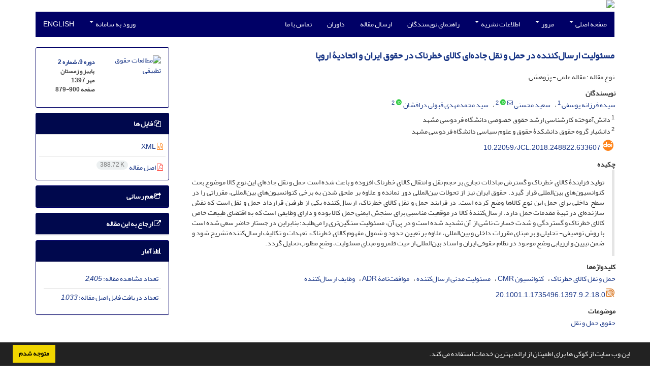

--- FILE ---
content_type: text/html; charset=UTF-8
request_url: https://jcl.ut.ac.ir/article_69839.html
body_size: 13589
content:
<!DOCTYPE html>
<html lang="fa">
	<head>
		<meta charset="utf-8" />
		<title>مسئولیت ارسال‌کننده در حمل ‌و ‌نقل جاده‌ای کالای خطرناک در حقوق ایران و اتحادیۀ اروپا</title>

		<!-- favicon -->
		<link rel="shortcut icon" type="image/ico" href="./data/jcl/coversheet/favicon.ico" />

		<!-- mobile settings -->
		<meta name="viewport" content="width=device-width, maximum-scale=1, initial-scale=1, user-scalable=0" />
		<!--[if IE]><meta http-equiv='X-UA-Compatible' content='IE=edge,chrome=1'><![endif]-->

		<!-- user defined metatags -->
					<meta name="keywords" content="حمل و نقل کالای خطرناک,کنوانسیون CMR,مسئولیت مدنی ارسال‌کننده,موافقت‌نامۀ ADR,وظایف ارسال‌کننده" />
					<meta name="description" content="تولید فزایندۀ کالای خطرناک و گسترش مبادلات تجاری بر حجم نقل ‌و انتقال کالای خطرناک افزوده و باعث شده است حمل ‌و نقل جاده‌ای این نوع کالا موضوع بحث کنوانسیون‌های بین‌المللی قرار گیرد. حقوق ایران نیز از تحولات بین‌المللی دور نمانده و علاوه بر ملحق شدن به برخی کنوانسیون‌های بین‌المللی، مقرراتی را در سطح داخلی برای حمل این نوع کالاها وضع کرده است. در فرایند حمل ‌و نقل کالای خطرناک، ارسال‌کننده یکی از طرفین قرارداد حمل ‌و نقل‌ است که نقش سازنده‌ای در تهیۀ مقدمات حمل دارد. ارسال‌کنندۀ کالا در موقعیت مناسبی برای سنجش ایمنی حمل کالا بوده و دارای وظایفی است که به اقتضای طبیعت خاص کالای خطرناک و گستردگی و شدت خسارت ناشی از آن تشدید شده است و در پی آن، مسئولیت سنگین‌تری را می‌طلبد؛ بنابراین در جستار حاضر سعی شده است با روش توصیفی- تحلیلی و بر مبنای مقررات داخلی و بین‌المللی، علاوه بر تعیین حدود و شمول مفهوم کالای خطرناک، تعهدات و تکالیف ارسال‌کننده تشریح شود و ضمن تبیین و ارزیابی وضع موجود در نظام حقوقی ایران و اسناد بین‌المللی از حیث قلمرو و مبنای مسئولیت، وضع مطلوب تحلیل گردد." />
					<meta name="title" content="مسئولیت ارسال‌کننده در حمل ‌و ‌نقل جاده‌ای کالای خطرناک در حقوق ایران و اتحادیۀ اروپا" />
					<meta name="googlebot" content="NOODP" />
					<meta name="citation_title" content="مسئولیت ارسال‌کننده در حمل ‌و ‌نقل جاده‌ای کالای خطرناک در حقوق ایران و اتحادیۀ اروپا" />
					<meta name="citation_author" content="یوسفی, سیده فرزانه" />
					<meta name="citation_author_institution" content="دانش‌آموخته کارشناسی ارشد حقوق خصوصی دانشگاه فردوسی مشهد" />
					<meta name="citation_author" content="محسنی, سعید" />
					<meta name="citation_author_institution" content="دانشیار گروه حقوق دانشکدۀ حقوق و علوم سیاسی دانشگاه فردوسی مشهد" />
					<meta name="citation_author" content="قبولی درافشان, سید محمدمهدی" />
					<meta name="citation_author_institution" content="دانشیار گروه حقوق دانشکدۀ حقوق و علوم سیاسی دانشگاه فردوسی مشهد" />
					<meta name="citation_abstract" content="تولید فزایندۀ کالای خطرناک و گسترش مبادلات تجاری بر حجم نقل ‌و انتقال کالای خطرناک افزوده و باعث شده است حمل ‌و نقل جاده‌ای این نوع کالا موضوع بحث کنوانسیون‌های بین‌المللی قرار گیرد. حقوق ایران نیز از تحولات بین‌المللی دور نمانده و علاوه بر ملحق شدن به برخی کنوانسیون‌های بین‌المللی، مقرراتی را در سطح داخلی برای حمل این نوع کالاها وضع کرده است. در فرایند حمل ‌و نقل کالای خطرناک، ارسال‌کننده یکی از طرفین قرارداد حمل ‌و نقل‌ است که نقش سازنده‌ای در تهیۀ مقدمات حمل دارد. ارسال‌کنندۀ کالا در موقعیت مناسبی برای سنجش ایمنی حمل کالا بوده و دارای وظایفی است که به اقتضای طبیعت خاص کالای خطرناک و گستردگی و شدت خسارت ناشی از آن تشدید شده است و در پی آن، مسئولیت سنگین‌تری را می‌طلبد؛ بنابراین در جستار حاضر سعی شده است با روش توصیفی- تحلیلی و بر مبنای مقررات داخلی و بین‌المللی، علاوه بر تعیین حدود و شمول مفهوم کالای خطرناک، تعهدات و تکالیف ارسال‌کننده تشریح شود و ضمن تبیین و ارزیابی وضع موجود در نظام حقوقی ایران و اسناد بین‌المللی از حیث قلمرو و مبنای مسئولیت، وضع مطلوب تحلیل گردد." />
					<meta name="citation_id" content="69839" />
					<meta name="citation_publication_date" content="2018/09/23" />
					<meta name="citation_date" content="2018-09-23" />
					<meta name="citation_journal_title" content="مطالعات حقوق تطبیقی" />
					<meta name="citation_issn" content="1735-496X" />
					<meta name="citation_volume" content="9" />
					<meta name="citation_issue" content="2" />
					<meta name="citation_firstpage" content="879" />
					<meta name="citation_lastpage" content="900" />
					<meta name="citation_publisher" content="دانشگاه تهران" />
					<meta name="citation_doi" content="10.22059/jcl.2018.248822.633607" />
					<meta name="DC.Identifier" content="10.22059/jcl.2018.248822.633607" />
					<meta name="citation_abstract_html_url" content="https://jcl.ut.ac.ir/article_69839.html" />
					<meta name="citation_pdf_url" content="https://jcl.ut.ac.ir/article_69839_c972799b8bb4f0dce7d5233c36978d74.pdf" />
					<meta name="DC.Title" content="مسئولیت ارسال‌کننده در حمل ‌و ‌نقل جاده‌ای کالای خطرناک در حقوق ایران و اتحادیۀ اروپا" />
					<meta name="DC.Source" content="مطالعات حقوق تطبیقی" />
					<meta name="DC.Date" content="23/09/2018" />
					<meta name="DC.Date.issued" content="2018-09-23" />
					<meta name="DC.Format" content="application/pdf" />
					<meta name="DC.Contributor" content="یوسفی, سیده فرزانه" />
					<meta name="DC.Contributor" content="محسنی, سعید" />
					<meta name="DC.Contributor" content="قبولی درافشان, سید محمدمهدی" />
					<meta name="og:title" content="مسئولیت ارسال‌کننده در حمل ‌و ‌نقل جاده‌ای کالای خطرناک در حقوق ایران و اتحادیۀ اروپا" />
					<meta name="og:description" content="تولید فزایندۀ کالای خطرناک و گسترش مبادلات تجاری بر حجم نقل ‌و انتقال کالای خطرناک افزوده و باعث شده است حمل ‌و نقل جاده‌ای این نوع کالا موضوع بحث کنوانسیون‌های بین‌المللی قرار گیرد. حقوق ایران نیز از تحولات بین‌المللی دور نمانده و علاوه بر ملحق شدن به برخی کنوانسیون‌های بین‌المللی، مقرراتی را در سطح داخلی برای حمل این نوع کالاها وضع کرده است. در فرایند حمل ‌و نقل کالای خطرناک، ارسال‌کننده یکی از طرفین قرارداد حمل ‌و نقل‌ است که نقش سازنده‌ای در تهیۀ مقدمات حمل دارد. ارسال‌کنندۀ کالا در موقعیت مناسبی برای سنجش ایمنی حمل کالا بوده و دارای وظایفی است که به اقتضای طبیعت خاص کالای خطرناک و گستردگی و شدت خسارت ناشی از آن تشدید شده است و در پی آن، مسئولیت سنگین‌تری را می‌طلبد؛ بنابراین در جستار حاضر سعی شده است با روش توصیفی- تحلیلی و بر مبنای مقررات داخلی و بین‌المللی، علاوه بر تعیین حدود و شمول مفهوم کالای خطرناک، تعهدات و تکالیف ارسال‌کننده تشریح شود و ضمن تبیین و ارزیابی وضع موجود در نظام حقوقی ایران و اسناد بین‌المللی از حیث قلمرو و مبنای مسئولیت، وضع مطلوب تحلیل گردد." />
					<meta name="og:url" content="https://jcl.ut.ac.ir/article_69839.html" />
		
		<!-- WEB FONTS : use %7C instead of | (pipe) -->
		<!-- CORE CSS -->
		<link href="./themes/base/front/assets/plugins/bootstrap/css/bootstrap.min.css?v=0.02" rel="stylesheet" type="text/css" />
		<link href="./inc/css/ju_css.css" rel="stylesheet" type="text/css" />
		<link href="./themes/old/front/assets/css/header.css?v=0.015" rel="stylesheet" type="text/css" />
		<!-- RTL CSS -->
		
				<link href=" ./themes/old/front/assets/css/layout-RTL.css??v=0.005" rel="stylesheet" type="text/css" id="rtl_ltr" />
		<link href=" ./themes/base/front/assets/css/RTL-font-Yekan.css" rel="stylesheet" type="text/css" id="rtl_font" />
		

		<!-- user defined metatags-->
				<link href="./data/jcl/coversheet/stl_front.css?v=0.12" rel="stylesheet" type="text/css" />
		
		<!-- Feed-->
		<link rel="alternate" type="application/rss+xml" title="RSS feed" href="./ju.rss" />
		<script type="text/javascript" src="./inc/js/app.js?v=0.1"></script>
		

		<!-- Extra Style Scripts -->
		
		<!-- Extra Script Scripts -->
			</head>
	<body class="rtl lfa">
		<div class="container" id="header">
			<div class="row">
				<div class="col-xs-12 text-center">
								<img src="./data/jcl/coversheet/head_fa.jpg" class="img-responsive text-center" style="display:-webkit-inline-box; width: 100%;" >
								</div>
			</div>
		</div>

		<div class="container">
		<div class="row">

			<div class="col-xs-12 col-lg-12  col-md-12 text-center">
			<nav class="navbar navbar-default noborder nomargin noradius" role="navigation">
            <div class="container-fluid nopadding" >
              <div class="navbar-header" style="background: #FFFFFF;">
                <button type="button" class="navbar-toggle" data-toggle="collapse" data-target="#bs-example-navbar-collapse-1">
                  <span class="sr-only">Toggle navigation</span>
                  <span class="icon-bar"></span>
                  <span class="icon-bar"></span>
                  <span class="icon-bar"></span>
                </button>
                <!-- <a class="navbar-brand" href="#">Brand</a> -->
              </div>

              <!-- Collect the nav links, forms, and other content for toggling -->
              <div class="collapse navbar-collapse nopadding" id="bs-example-navbar-collapse-1">
                <ul class="nav navbar-nav">
								<li class="dropdown">
                    <a href="" class="dropdown-toggle" data-toggle="dropdown">صفحه اصلی <b class="caret"></b></a>
                    <ul class="dropdown-menu">
											<li><a href="./keyword.index">ابر واژه های کلیدی</a></li>
					                    </ul>
				</li>
							<li class="dropdown">
                    <a href="" class="dropdown-toggle" data-toggle="dropdown">مرور <b class="caret"></b></a>
                    <ul class="dropdown-menu">
											<li><a href="./?_action=current">شماره جاری</a></li>
					<li class="divider margin-bottom-6 margin-top-6"></li>						<li><a href="./browse?_action=issue">بر اساس شماره‌های نشریه</a></li>
					<li class="divider margin-bottom-6 margin-top-6"></li>						<li><a href="./browse?_action=author">بر اساس نویسندگان</a></li>
					<li class="divider margin-bottom-6 margin-top-6"></li>						<li><a href="./browse?_action=subject">بر اساس موضوعات</a></li>
					<li class="divider margin-bottom-6 margin-top-6"></li>						<li><a href="./author.index">نمایه نویسندگان</a></li>
					<li class="divider margin-bottom-6 margin-top-6"></li>						<li><a href="./keyword.index">نمایه کلیدواژه ها</a></li>
					                    </ul>
				</li>
							<li class="dropdown">
                    <a href="" class="dropdown-toggle" data-toggle="dropdown">اطلاعات نشریه <b class="caret"></b></a>
                    <ul class="dropdown-menu">
											<li><a href="./journal/about">درباره نشریه</a></li>
					<li class="divider margin-bottom-6 margin-top-6"></li>						<li><a href="./journal/aim_scope">اهداف و چشم انداز</a></li>
					<li class="divider margin-bottom-6 margin-top-6"></li>						<li><a href="./journal/editorial.board">اعضای هیات تحریریه</a></li>
					<li class="divider margin-bottom-6 margin-top-6"></li>						<li><a href="./journal/process?ethics">اصول اخلاقی انتشار مقاله</a></li>
					<li class="divider margin-bottom-6 margin-top-6"></li>						<li><a href="./journal/indexing">بانک ها و نمایه نامه ها</a></li>
					<li class="divider margin-bottom-6 margin-top-6"></li>						<li><a href="./journal/links">پیوندهای مفید</a></li>
					<li class="divider margin-bottom-6 margin-top-6"></li>						<li><a href="./journal/faq">پرسش‌های متداول</a></li>
					<li class="divider margin-bottom-6 margin-top-6"></li>						<li><a href="./journal/process">فرایند پذیرش مقالات</a></li>
					<li class="divider margin-bottom-6 margin-top-6"></li>						<li><a href="./news"> اخبار و اعلانات</a></li>
					                    </ul>
				</li>
							<li><a href="./journal/authors.note"> راهنمای نویسندگان</a></li>
							<li><a href="./author"> ارسال مقاله</a></li>
							<li><a href="./reviewer?_action=info"> داوران</a></li>
							<li><a href="./journal/contact.us"> تماس با ما</a></li>
						</ul>
			<ul class="nav navbar-nav navbar-right nomargin">
				                  <li class="dropdown">
                    <a href="./contacts" class="dropdown-toggle" data-toggle="dropdown">ورود به سامانه <b class="caret"></b></a>
                    <ul class="dropdown-menu">
                      <li><a href="./contacts">ورود به سامانه</a></li>
                      <li class="divider"></li>
					  <li><a href="./contacts?_action=signup">ثبت نام</a></li>
                    </ul>
				  </li>
									<li><a class="uppercase" onclick="location.assign('https://jcl.ut.ac.ir/article_69839.html?lang=en')" style="cursor: pointer;" >
						English</a>
					</li>
								</ul>
              </div>
              <!-- /.navbar-collapse -->
            </div>
            <!-- /.container-fluid -->
          </nav>
			</div>
		</div>
	</div>
	<!--  MAIN SECTION -->

	<div class="container" >
	<div id="dv_main_cnt">



<section class="no-cover-box">

        <div class="row">

            <!-- CENTER -->
            <div class="col-lg-9 col-md-9 col-sm-8" id="dv_artcl">

                <!-- Current Issue -->
                <div>
                <h1 class="margin-bottom-20 size-18 rtl"><span class="article_title bold"> <a href="./article_69839_c972799b8bb4f0dce7d5233c36978d74.pdf" target="_blank">مسئولیت ارسال‌کننده در حمل ‌و ‌نقل جاده‌ای کالای خطرناک در حقوق ایران و اتحادیۀ اروپا</a></span></h1>
                    <div>
                        
                        
                            <div class="margin-bottom-3">
                                                            </div>

                                                            <p class="margin-bottom-3">نوع مقاله : مقاله علمی - پژوهشی</p>
                            
                        
                                                    <p class="padding-0" style="margin:12px -2px 0 -2px"><strong>نویسندگان</strong></p>

                            <ul class="list-inline list-inline-seprator margin-bottom-6 rtl">
                                                                    <li class="padding-3">
                                        <a href="./?_action=article&amp;au=605592&amp;_au=%D8%B3%DB%8C%D8%AF%D9%87+%D9%81%D8%B1%D8%B2%D8%A7%D9%86%D9%87++%DB%8C%D9%88%D8%B3%D9%81%DB%8C">سیده فرزانه  یوسفی</a>

                                        
                                                                                    <sup><a href="#aff1" >1</a></sup>                                                                            </li>
                                                                    <li class="padding-3">
                                        <a href="./?_action=article&amp;au=139386&amp;_au=%D8%B3%D8%B9%DB%8C%D8%AF++%D9%85%D8%AD%D8%B3%D9%86%DB%8C">سعید  محسنی</a>

                                                                                    <sup><a href="mailto:s-mohseni@um.ac.ir" data-toggle="tooltip" data-placement="bottom" title="ارسال ایمیل به نویسنده اصلی"><i class="fa fa-envelope-o" ></i></a></sup>
                                                                                    <sup class="ltr"><a class=" text-green" href="https://orcid.org/0000-0002-8819-9901" data-toggle="tooltip" data-placement="bottom" data-html="true" title="ORCID: 0000-0002-8819-9901" target="_blank"><i class="ai ai-orcid size-13" ></i></a></sup>
                                        
                                                                                    <sup><a href="#aff2" >2</a></sup>                                                                            </li>
                                                                    <li class="padding-3">
                                        <a href="./?_action=article&amp;au=139385&amp;_au=%D8%B3%DB%8C%D8%AF+%D9%85%D8%AD%D9%85%D8%AF%D9%85%D9%87%D8%AF%DB%8C++%D9%82%D8%A8%D9%88%D9%84%DB%8C+%D8%AF%D8%B1%D8%A7%D9%81%D8%B4%D8%A7%D9%86">سید محمدمهدی  قبولی درافشان</a>

                                                                                    <sup class="ltr"><a class=" text-green" href="https://orcid.org/0000-0001-7604-7241" data-toggle="tooltip" data-placement="bottom" data-html="true" title="ORCID: 0000-0001-7604-7241" target="_blank"><i class="ai ai-orcid size-13" ></i></a></sup>
                                        
                                                                                    <sup><a href="#aff2" >2</a></sup>                                                                            </li>
                                                            </ul>

                                                            <p class="margin-bottom-3 rtl" id="aff1">
                                                                            <sup>1</sup>
                                                                        دانش‌آموخته کارشناسی ارشد حقوق خصوصی دانشگاه فردوسی مشهد                                </p>
                                                            <p class="margin-bottom-3 rtl" id="aff2">
                                                                            <sup>2</sup>
                                                                        دانشیار گروه حقوق دانشکدۀ حقوق و علوم سیاسی دانشگاه فردوسی مشهد                                </p>
                            
                                                                            <div class="margin-bottom-3 rtl" id="ar_doi" title="شناسه دیجیتال (DOI)"><i class="ai ai-doi size-25 text-orange"></i> <span dir="ltr"><a href="https://doi.org/10.22059/jcl.2018.248822.633607">10.22059/jcl.2018.248822.633607</a></span></div>
                        
                        
                            <p  style="margin:12px -2px 0 -2px"><strong>چکیده</strong></p>
                            <div class="padding_abstract justify rtl">تولید فزایندۀ کالای خطرناک و گسترش مبادلات تجاری بر حجم نقل ‌و انتقال کالای خطرناک افزوده و باعث شده است حمل ‌و نقل جاده‌ای این نوع کالا موضوع بحث کنوانسیون‌های بین‌المللی قرار گیرد. حقوق ایران نیز از تحولات بین‌المللی دور نمانده و علاوه بر ملحق شدن به برخی کنوانسیون‌های بین‌المللی، مقرراتی را در سطح داخلی برای حمل این نوع کالاها وضع کرده است. در فرایند حمل ‌و نقل کالای خطرناک، ارسال‌کننده یکی از طرفین قرارداد حمل ‌و نقل‌ است که نقش سازنده‌ای در تهیۀ مقدمات حمل دارد. ارسال‌کنندۀ کالا در موقعیت مناسبی برای سنجش ایمنی حمل کالا بوده و دارای وظایفی است که به اقتضای طبیعت خاص کالای خطرناک و گستردگی و شدت خسارت ناشی از آن تشدید شده است و در پی آن، مسئولیت سنگین‌تری را می‌طلبد؛ بنابراین در جستار حاضر سعی شده است با روش توصیفی- تحلیلی و بر مبنای مقررات داخلی و بین‌المللی، علاوه بر تعیین حدود و شمول مفهوم کالای خطرناک، تعهدات و تکالیف ارسال‌کننده تشریح شود و ضمن تبیین و ارزیابی وضع موجود در نظام حقوقی ایران و اسناد بین‌المللی از حیث قلمرو و مبنای مسئولیت، وضع مطلوب تحلیل گردد.</div>

                        
                        
                        
                                                    <p class="padding-0" style="margin:12px -2px 0 -2px"><strong>کلیدواژه‌ها</strong></p>

                            <ul class="block list-inline list-inline-seprator margin-bottom-6 rtl">
                                                                    <li class="padding-3">
                                        <a class="tag_a" href="./?_action=article&amp;kw=338220&amp;_kw=%D8%AD%D9%85%D9%84+%D9%88+%D9%86%D9%82%D9%84+%DA%A9%D8%A7%D9%84%D8%A7%DB%8C+%D8%AE%D8%B7%D8%B1%D9%86%D8%A7%DA%A9" >حمل و نقل کالای خطرناک</a>
                                    </li>
                                                                    <li class="padding-3">
                                        <a class="tag_a" href="./?_action=article&amp;kw=99355&amp;_kw=%DA%A9%D9%86%D9%88%D8%A7%D9%86%D8%B3%DB%8C%D9%88%D9%86+CMR" >کنوانسیون CMR</a>
                                    </li>
                                                                    <li class="padding-3">
                                        <a class="tag_a" href="./?_action=article&amp;kw=338221&amp;_kw=%D9%85%D8%B3%D8%A6%D9%88%D9%84%DB%8C%D8%AA+%D9%85%D8%AF%D9%86%DB%8C+%D8%A7%D8%B1%D8%B3%D8%A7%D9%84%E2%80%8C%DA%A9%D9%86%D9%86%D8%AF%D9%87" >مسئولیت مدنی ارسال‌کننده</a>
                                    </li>
                                                                    <li class="padding-3">
                                        <a class="tag_a" href="./?_action=article&amp;kw=338222&amp;_kw=%D9%85%D9%88%D8%A7%D9%81%D9%82%D8%AA%E2%80%8C%D9%86%D8%A7%D9%85%DB%80+ADR" >موافقت‌نامۀ ADR</a>
                                    </li>
                                                                    <li class="padding-3">
                                        <a class="tag_a" href="./?_action=article&amp;kw=338223&amp;_kw=%D9%88%D8%B8%D8%A7%DB%8C%D9%81+%D8%A7%D8%B1%D8%B3%D8%A7%D9%84%E2%80%8C%DA%A9%D9%86%D9%86%D8%AF%D9%87" >وظایف ارسال‌کننده</a>
                                    </li>
                                                            </ul>
                            						<div class="margin-bottom-3 ltre" id="ar_dor"><img src="./images/dor.png" alt="dor" height="16"/> <span dir="ltr"><a href="https://dor.isc.ac/dor/20.1001.1.1735496.1397.9.2.18.0" title="DOR" target="_blank">20.1001.1.1735496.1397.9.2.18.0</a></span></div>
                        
                                                    <p class="padding-0" style="margin:12px -2px 0 -2px"><strong>موضوعات</strong></p>

                            <ul class="block list-inline list-inline-seprator margin-bottom-6">
                                                                    <li class="padding-3">
                                        <a href="./?_action=article&amp;sb=2026&amp;_sb=%D8%AD%D9%82%D9%88%D9%82+%D8%AD%D9%85%D9%84+%D9%88+%D9%86%D9%82%D9%84" >حقوق حمل و نقل</a>
                                    </li>
                                                            </ul>
                                            </div>

                    <hr>

                    	                    <div class="page_break"></div>
                        <div>
                                                            <p class="padding-0" style="margin:12px -2px 0 -2px"><strong>عنوان مقاله</strong> [English]</p>
                                <h3 class="ltr"> <span class="article_title size-16">Sender's liability arising from the road transportation of dangerous goods in Iranian law and the European Union</span> </h3>

                            
                                                            <p class="padding-0" style="margin:12px -2px 0 -2px"><strong>نویسندگان</strong> [English]</p>

                                <ul class="list-inline list-inline-seprator margin-bottom-6 ltr">
                                                                            <li class="padding-3">
                                            Seyyedeh Farzaneh Yousefi
                                                                                                                                                <sup>1</sup>
                                                                                                                                    </li>
                                                                            <li class="padding-3">
                                            Saeed Mohseni
                                                                                                                                                <sup>2</sup>
                                                                                                                                    </li>
                                                                            <li class="padding-3">
                                            Sayyed Mohammad Mahdi Ghaboli Dorafshan
                                                                                                                                                <sup>2</sup>
                                                                                                                                    </li>
                                                                    </ul>

                                                                    <div class="ltr" class="margin-bottom-3" >
                                                                                    <sup>1</sup>
                                                                                M.A. Student of Private Law, Department of Law, Faculty of Law &amp;amp; Political Sciences, Ferdowsi University of Mashhad, Mashhad, Iran                                    </div>
                                                                    <div class="ltr" class="margin-bottom-3" >
                                                                                    <sup>2</sup>
                                                                                Associate Professor, Department of Law, Faculty of Law &amp;amp; Political Sciences, Ferdowsi University of Mashhad, Mashhad, Iran                                    </div>
                                                            

                            
                                <span class="article_title"><strong>چکیده</strong> [English]</span>
                                <div class="abs_2 justify">
                                <p style="direction:ltr">The production of increasingly dangerous goods and expand commercial exchanges is added on dangerous goods transport volume and is caused this type of road transport of goods subject to international conventions to be discussed. Iranian law as well as international developments in addition to join some international conventions, regulations in internal surface for this type of goods is ratified. In the process of dangerous goods transport, the sender is one of the parties to the contract is that the constructive role of transport in transit arrangements. The sender of the goods is in the appropriate position of the safety evaluation for carrying goods and has duties that exacerbated by the specific nature of dangerous goods and span and severity of the damage caused by therefrom and consequently requires heavier responsibility. So in the current with descriptive and analytical methods have been tried, based on domestic and international regulations in addition to specifying the limits and the inclusion of the concept of the dangerous goods, obligations and duties of the sender will be described and while explaining and evaluating the status quo in the Iranian legal system and international instruments in terms of their territory and the basis of liability, The optimal situation to pay analysis.</p>
                            </div>
                            
                                                            <p class="padding-0" style="margin:12px -2px 0 -2px"><strong>کلیدواژه‌ها</strong> [English]</p>

                                <ul class="block list-inline list-inline-seprator margin-bottom-6 ltr">
                                                                            <li class="padding-3">
                                            Transportation of dangerous goods                                        </li>
                                                                            <li class="padding-3">
                                            CMR convention                                        </li>
                                                                            <li class="padding-3">
                                            ADR agreement                                        </li>
                                                                            <li class="padding-3">
                                            duties of sender                                        </li>
                                                                            <li class="padding-3">
                                            civil liability of the sender                                        </li>
                                                                    </ul>
                                                    </div>
                    
                    
                    
                                                                                    

                                        	<div class="page_break"></div>
            			<div class="panel">
                            <div class="panel-heading card-header">
                                <h4 class="panel-title ">
                                    <a  data-toggle="collapse" data-parent="#accordions" href="#collapsesRef"><i class="fa fa-plus"></i> مراجع</a>
                                </h4>
                            </div>
                            <div id="collapsesRef" class="panel-collapse collapse">
                                <div class="panel-body justify">
                                                                        <ol><li class="rtl justify"><p dir="RTL"><strong>الف) فارسی</strong></p>
<ol>
                                                                                                                <li class="rtl justify">السان، مصطفی (1387)، &laquo;تعهد ایمنی متصدی حمل و نقل در قرارداد حمل و نقل کالاهای خطرناک&raquo;، پژوهشنامۀ حمل و نقل، سال پنجم، ش 3، ص 223-207.</li>
                                                                                                                <li class="rtl justify">ایزانلو، ‌محسن و پاک‌طینت، ‌حسن (1391)، &laquo;مطالعۀ ماهوی و آیین دادرسی جمع و انتخاب مسئولیت قهری و قراردادی نسبت به طرفین قرارداد&raquo;، فصلنامۀ‌ مطالعات حقوق خصوصی، دورۀ چهل‌و‌دوم، ش 1، ص 88-67.</li>
                                                                                                                <li class="rtl justify">براتی، داوود و رهبر، ناصر (۱۳۸۷)، &laquo;قوانین و آئین‌نامه‌های حمل و نقل مواد خطرناک&raquo;، اولین کنفرانس حمل و نقل مواد خطرناک و اثرات زیست‌محیطی آن، تهران: دانشگاه تهران.</li>
                                                                                                                <li class="rtl justify">بهرامی احمدی، ‌حمید و فهیمی، ‌عزیزالله (1386)، &laquo;مبنای مسئولیت مدنی زیست‌محیطی در فقه و حقوق ایران&raquo;، پژوهشنامۀ حقوق اسلامی، دورة هشتم، ش 26، ص 150-121.</li>
                                                                                                                <li class="rtl justify">شهامت، جعفر و برادران رحمانیان، نصیر (۱۳۸۷)، &laquo;بررسی و مقایسۀ آئین‌نامه اجرایی حمل و نقل جاده‌ای مواد خطرناک و موافقت‌نامۀ ADR&raquo;، اولین کنفرانس حمل و نقل مواد خطرناک و اثرات زیست‌محیطی آن، تهران: دانشگاه تهران.</li>
                                                                                                                <li class="rtl justify">جنیدی، ‌لعیا (1381)، &laquo;مطالعۀ تطبیقی تعهد به دادن اطلاعات با تأکید بر نظام‌های کامن لا&raquo;، مجلۀ‌ دانشکدۀ حقوق و علوم سیاسی (دانشگاه تهران)، ش 56، ص 48-11.</li>
                                                                                                                <li class="rtl justify">خوئینی، ‌غفور؛ اونق، ‌شهرزاد؛ جعفری هرندی، ‌مهشید (1394)، &laquo;مسئولیت مدنی انتقال برون‌مرزی زباله‌های خطرناک و دفع آن در حقوق ایران و پروتکل الحاقی 1999 کنوانسیون بازل&raquo;، فصلنامۀ‌ پژوهش حقوق خصوصی، سال سوم، ش 10، ص 100-67.</li>
                                                                                                                <li class="rtl justify">صفایی، سید حسین و رحیمی، حبیب‌الله (1391)، مسئولیت مدنی (الزامات خارج از قرارداد)، چ 3، تهران: سازمان مطالعه و تدوین کتب علوم انسانی دانشگاه‌ها (سمت).</li>
                                                                                                                <li class="rtl justify">فخاری، امیر‌حسین (1389)، اندیشه‌های حقوقی 3: حقوق تجارت، چ 2، تهران: انتشارات مجد.</li>
</ol>
<p dir="RTL">10.کاتوزیان، ناصر (1380)، حقوق مدنی: قواعد عمومی قراردادها، ج 4، چ 3، تهران: شرکت سهامی انتشار.</p>
<p dir="RTL">11.کاتوزیان، ‌ناصر و انصاری، ‌مهدی (1387)، &laquo;مسئولیت ناشی از خسارت‌های زیست‌محیطی&raquo;، فصلنامۀ حقوق (مجلۀ حقوق و علوم سیاسی)، دورۀ سی‌وهشتم، ش 2، ص 313-285.</p>
<p dir="RTL">12.کاظمی، ‌محمود (1384)، &laquo;آثار تقصیر زیان‌دیده بر مسئولیت مدنی&raquo;، فصلنامۀ دین و ارتباطات، ش 28، ص 142-109.</p>
<p dir="RTL">13.محسنی، ‌سعید و قبولی درافشان، ‌سید‌ محمدمهدی (1391)، &laquo;شرایط اعمال کنوانسیون قرارداد حمل و نقل بین‌المللی کالا از طریق جاده (CMR)&raquo;، فصلنامۀ دیدگاه‌های حقوق قضایی، دورۀ هفدهم، ش 58، ص 216-189.</p>
<p dir="RTL">14.محسنی، ‌سعید و کریم‌زاده، ‌مصطفی (1392)، &laquo;خسارت‌های قابل مطالبه ناشی از حمل بین‌المللی کالا از طریق جاده&raquo;، دانشنامۀ حقوق اقتصادی، سال نوزدهم، ش 4، ص 159-134.</p>
<p dir="RTL">15.نقی‌زاده باقی، پیام (1390)، &laquo;ماهیت حقوقی قرارداد حمل و نقل و مسئولیت متصدی آن&raquo;، فصلنامۀ تعالی حقوق، سال چهارم، ش 13 و 14، ص 57-39.</p>
<p dir="RTL">16. یزدانیان، علیرضا (1390)، &laquo;مبانی مسئولیت مدنی متصدی در قراردادهای حمل و نقل کالا در حقوق ایران و فرانسه&raquo;، مجلۀ حقوقی دادگستری، سال هفتاد‌وپنجم، ش 73، ص 35-9.</p>
<p dir="RTL">17.یزدانیان، ‌علیرضا و باطنی، ‌فرناز (1395)، &laquo;مسئولیت مدنی ناشی از حمل و نقل پسماندهای خطرناک در کنوانسیون بازل 1989 و پروتکل الحاقی 1999&raquo;، مجلۀ‌ مطالعات حقوقی دانشگاه شیراز، دورة هشتم، ش 1، ص 199-173.</p>
<p dir="RTL"><strong>&nbsp;</strong></p>
<p dir="RTL"><strong>ب) خارجی</strong></p>
<p dir="LTR">18. Carr, Indira &amp; Stone, Peter (2014), International trade law, 5<sup>th </sup>ed., London: Cavendish publisher.</p>
<p dir="LTR">19. Choksi, Sejal (2001), "The Basel Convention on the control of transboundary movements of hazardous wastes and their disposal: 1999 Protocol on Liability and Compensation", Ecology LQ, vol. 28, no. 2, pp. 509-540.</p>
<p dir="LTR">20. Clarke, Malcolm A. (2014), International carriage of goods by road: CMR, 6<sup>th </sup>ed., New York: Informa Law from Routledge.</p>
<p dir="LTR">21. Clarke, Malcolm A. &amp; Yates, David (2014), Contracts of Carriage by Land and Air, 2<sup>th</sup> ed., New York: Informa Law from Routledge.</p>
<p dir="LTR">22. G&uuml;ner-&Ouml;zbek, Meltem Deniz (2007), The carriage of dangerous goods by sea, Berlin: Springer Science &amp; Business Media.</p>
<p dir="LTR">23. Gusik, Verena; Klumpp, Matthias &amp; Westphal, Christina (2012), International comparison of dangerous goods transport and training schemes, 1<sup>th </sup>ed., Essen: FOM.</p>
<p dir="LTR">24. Loewe, Roland (1976), "Commentary on the Convention of 19 May 1956 on the Contract for the International Carriage of Goods by Road (CMR)", available at:</p>
<p dir="LTR">&nbsp;folk.uio.no/erikro/WWW/cog/commentaryCMR.pdf&gt;.2018/9/21</p>
<p dir="LTR">25. Lowe, David (2005), Intermodal freight transport, 1<sup>th </sup>ed., United Kingdom: Elsevier Butterworth-Heinemann.</p>
<p dir="LTR">26. Rose, F. D. (1996), "Cargo Risks: Dangerous Goods", The Cambridge Law Journal, vol. 55, no. 3, p.601-613.</p>
<p dir="LTR">27. Stasevic, Mirsada (1999), "Regulation of the International Transport of Packaged Dangerous Goods: the Case for Legislative Integration in a World Convention", Master of Laws thesis, Dalhousie University, Halifax, Nova Scotia.</p>
<p dir="LTR">28. Svensson, Carl-Johan &amp; Wang, Xiaobei (2009), "Secure and Efficient Intermodal Dangerous Goods Transport", Master thesis, University in Gothenburg, Sweden.</p>
<p dir="RTL"><strong>&nbsp;</strong></p>
<p dir="RTL"><strong>ج) اسناد و مقررات</strong></p>
<p dir="RTL">29. آیین‌نامۀ اجرایی حمل و نقل جاده‌ای مواد خطرناک، مصوب هیئت‌وزیران (1380).</p>
<p dir="RTL">30. قانون الحاق دولت جمهوری اســلامی ایران به کنوانسیون قرارداد حمل و نقل بین‌المللی کالا از طریق جاده و پروتکل الحاقی آن (1376).</p>
<p dir="RTL">31. قانون تجارت ایران (1311).</p>
<p dir="RTL">32. قانون مسئولیت مدنی (1339).</p>
<ol>
                                                                                                                <li class="ltr justify">Basel Convention on the Control of Transboundary Movements of hazardous Wastes and their Disposal, (1989), available at: <a href="http://www.basel.int%20/The%20Convention/Overview/Text%20of%20the%20Convention%20/tabid/1275/%20Default.aspx">http://www.basel.int /The Convention/Overview/Text of the Convention /tabid/1275/ Default.aspx</a>&gt;.2018/9/22</li>
                                                                                                                <li class="ltr justify">Basel Protocol on Liability and Compensation for Damage Resulting from Transboundary Movements of Hazardous Wastes and their Disposal, (1999), available at: <a href="http://www.basel.int/The%20Convention/Overview/Textof%20the%20Convention/tabid/1275/Default.aspx">http: //www.basel.int/The Convention/Overview/Text of the Convention/tabid/1275/Default.aspx</a>&gt;. 2018/9/22</li>
                                                                                                                <li class="ltr justify">&nbsp;European Agreement concerning the International Carriage of Dangerous Goods by Road (ADR), (1957), available at: <a href="https://www.unece.org/trans/danger/publi/adr/adr2017/1contentse0.%20html">https://www.unece.org/trans/danger/publi/adr/adr2017/1contentse0. html</a>&gt;. 2018/9/21</li>
                                                                                                                <li class="ltr justify">Convention on the Contract for the International Carriage of Goods by Road (CMR), (1956) available at: <a href="https://www.jus.uio.no/lm/un.cmr.road.carriage.contract.convention.1956/doc.html">https://www.jus.uio.no/lm/un.cmr.road.carriage.contract.convention.1956/doc.html</a>&gt;. 2018/9/22</li>
</ol>                                                                                        				</div>
                			</div>
                		</div>                        

                    

                    

                    
                </div>


            </div>
            <!-- /CENTER -->

            <!-- LEFT -->
            <div class="col-lg-3 col-md-3 col-sm-4">

                        <div class="panel panel-default my_panel-default  margin-bottom-10">
            <div class="panel-body ar_info_pnl" id="ar_info_pnl_cover">

            <div id="pnl_cover">
                <div class="row" >
                    <div class="col-xs-6 col-md-6 nomargin-bottom">
                		<a href="javascript:loadModal('مطالعات حقوق تطبیقی', './data/jcl/coversheet/cover_fa.jpg')">
                			<img src="data/jcl/coversheet/cover_fa.jpg" alt="مطالعات حقوق تطبیقی" style="width: 100%;">
                		</a>
                    </div>
                    <div class="col-xs-6 col-md-6 nomargin-bottom">
                        <h6><a href="./issue_8946_9232.html">دوره 9، شماره 2</a><br/><div>پاییز و زمستان</div>مهر 1397<div id="sp_ar_pages">صفحه <span dir="ltr">879-900</span></div></h6>
                    </div>
                                    </div>
                </div>

             </div>
            </div>
                            <!-- Download Files -->
            
                <div class="panel panel-default my_panel-default  margin-bottom-10 panel-lists">
                    <div class="panel-heading">
                    	<h3 class="panel-title"><a data-toggle="collapse" data-parent="#accordion" href="#ar_info_pnl_fl"><i class="fa fa-files-o"></i> فایل ها</a></h3>
                    </div>
                    <div id="ar_info_pnl_fl" class="panel-collapse collapse in">
	                <div class="panel-body ar_info_pnl padding-6">
                		<ul class="list-group list-group-bordered list-group-noicon nomargin">
                			                				<li class="list-group-item"><a href="./?_action=xml&amp;article=69839" target="_blank" class="tag_a pdf_link"><i class="fa fa-file-code-o text-orange" ></i> XML</a></li>
               				                 				<li class="list-group-item"><a href="./article_69839_c972799b8bb4f0dce7d5233c36978d74.pdf" target="_blank" class="tag_a pdf_link"><i class="fa fa-file-pdf-o text-red" ></i> اصل مقاله <span dir="ltr" class="badge badge-light">388.72 K</span></a></li>
               				 
                    <!-- Suplement Files -->
               		            			</ul>
    				</div>
				</div>
				</div>
                                                
                				           		   
                <div class="panel panel-default my_panel-default  margin-bottom-10">
                    <div class="panel-heading">
                    	<h3 class="panel-title"><a data-toggle="collapse" data-parent="#accordion" href="#ar_info_pnl_share"><i class="fa fa-share-square-o" aria-hidden="true"></i> هم رسانی</a></h3>
                    </div>
                    <div id="ar_info_pnl_share" class="panel-collapse collapse">
    	                <div class="panel-body ar_info_pnl padding-10 text-center">
    			    	    						<a id="share_facebook" href="https://www.facebook.com/sharer.php?u=https://jcl.ut.ac.ir/article_69839.html" target="_blank" class="social-icon social-icon-sm  social-facebook" data-toggle="tooltip" data-placement="top" title="Facebook">
    							<i class="icon-facebook"></i>
    							<i class="icon-facebook"></i>
    						</a>
    						<a id="share_linkedin" href="https://www.linkedin.com/shareArticle?mini=true&amp;url=https://jcl.ut.ac.ir/article_69839.html" target="_blank" class="social-icon social-icon-sm  social-linkedin" data-toggle="tooltip" data-placement="top" title="Linkedin">
    							<i class="icon-linkedin"></i>
    							<i class="icon-linkedin"></i>
    						</a>
    						<a id="share_mendeley" href="https://www.mendeley.com/import/?url=https://jcl.ut.ac.ir/article_69839.html" target="_blank" class="social-icon social-icon-sm  social-youtube" data-toggle="tooltip" data-placement="top" title="Mendeley">
    							<i class="icon-mendeley"></i>
    							<i class="icon-mendeley"></i>
    						</a>
    						<a id="share_refworks" href="https://www.refworks.com/express/ExpressImport.asp?url=https://jcl.ut.ac.ir/article_69839.html" target="_blank" class="social-icon social-icon-sm  social-disqus" data-toggle="tooltip" data-placement="top" title="Refworks">
    							<i class="icon-refworks"><span class="path1"></span><span class="path2"></span><span class="path3"></span><span class="path4"></span><span class="path5"></span><span class="path6"></span><span class="path7"></span><span class="path8"></span><span class="path9"></span><span class="path10"></span></i>
    							<i class="icon-refworks"><span class="path1"></span><span class="path2"></span><span class="path3"></span><span class="path4"></span><span class="path5"></span><span class="path6"></span><span class="path7"></span><span class="path8"></span><span class="path9"></span><span class="path10"></span></i>
    						</a>
							<a id="share_instagram" href="https://www.instagram.com/?url=https://jcl.ut.ac.ir/article_69839.html" target="_blank" class="social-icon social-icon-sm  social-instagram" data-toggle="tooltip" data-placement="top" title="Instagram">
								<i class="icon-instagram"></i>
								<i class="icon-instagram"></i>
							</a>
    						<a id="share_twitter" href="https://twitter.com/share?url=https://jcl.ut.ac.ir/article_69839.html&amp;text=مسئولیت ارسال‌کننده در حمل ‌و ‌نقل جاده‌ای کالای خطرناک در حقوق ایران و اتحادیۀ اروپا" target="_blank" class="social-icon social-icon-sm  social-twitter" data-toggle="tooltip" data-placement="top" title="Twitter">
    							<i class="icon-twitter"></i>
    							<i class="icon-twitter"></i>
    						</a>
    						<a id="share_email" href="javascript:act('email')" class="social-icon social-icon-sm  social-email3 " data-toggle="tooltip" data-placement="top" title="Email">
    							<i class="icon-email3"></i>
    							<i class="icon-email3"></i>
    						</a>
    						<a id="share_print" href="javascript:printDiv('dv_artcl')" class="social-icon social-icon-sm  social-print" data-toggle="tooltip" data-placement="top" title="Print">
    							<i class="icon-print"></i>
    							<i class="icon-print"></i>
    						</a>
     						<a id="share_stumble" href="https://mix.com/mixit?su=submit&url=https://jcl.ut.ac.ir/article_69839.html" target="_blank" class="social-icon social-icon-sm  social-stumbleupon" data-toggle="tooltip" data-placement="top" title="StumbleUpon">
    							<i class="icon-stumbleupon"></i>
    							<i class="icon-stumbleupon"></i>
    						</a>
    						<a id="share_acedemia" href="https://www.academia.edu/" target="_blank" class="social-icon social-icon-sm  social-academia" data-toggle="tooltip" data-placement="top" title="Academia">
    							<i class="ai ai-academia"></i>
    							<i class="ai ai-academia"></i>
    						</a>
    						<a id="share_sems" href="https://www.semanticscholar.org/" target="_blank" class="social-icon social-icon-sm  social-forrst" data-toggle="tooltip" data-placement="top" title="Semantic scholar">
    							<i class="ai ai-semantic-scholar"></i>
    							<i class="ai ai-semantic-scholar"></i>
    						</a>
    						<a id="share_reddit" href="https://www.reddit.com/submit?url=https://jcl.ut.ac.ir/article_69839.html" target="_blank" class="social-icon social-icon-sm  social-dwolla" data-toggle="tooltip" data-placement="top" title="Reddit">
    							<i class="icon-reddit"></i>
    							<i class="icon-reddit"></i>
    						</a>
    						<a id="share_rg" href="https://www.researchgate.net/" target="_blank" class="social-icon social-icon-sm  social-researchgate" data-toggle="tooltip" data-placement="top" title="Research Gate">
    							<i class="ai ai-researchgate"></i>
    							<i class="ai ai-researchgate"></i>
    						</a>
     						<a id="share_blogger" href="https://www.blogger.com/blog-this.g?u=https://jcl.ut.ac.ir/article_69839.html" target="_blank" class="social-icon social-icon-sm  social-blogger" data-toggle="tooltip" data-placement="top" title="Blogger">
    							<i class="icon-blogger"></i>
    							<i class="icon-blogger"></i>
    						</a>
    						<a id="share_pinterest" href="https://pinterest.com/pin/create/bookmarklet/?media=&url=https://jcl.ut.ac.ir/article_69839.html" target="_blank" class="social-icon social-icon-sm  social-pinterest" data-toggle="tooltip" data-placement="top" title="Pinterest">
    							<i class="icon-pinterest"></i>
    							<i class="icon-pinterest"></i>
    						</a>
    						<a id="share_digg" href="https://www.digg.com/submit?https://jcl.ut.ac.ir/article_69839.html&title=مسئولیت ارسال‌کننده در حمل ‌و ‌نقل جاده‌ای کالای خطرناک در حقوق ایران و اتحادیۀ اروپا" target="_blank" class="social-icon social-icon-sm  social-digg" data-toggle="tooltip" data-placement="top" title="Digg">
    							<i class="icon-digg"></i>
    							<i class="icon-digg"></i>
    						</a>
    						<a id="share_delicious" href="https://del.icio.us/post?url=https://jcl.ut.ac.ir/article_69839.html" target="_blank" class="social-icon social-icon-sm  social-delicious" data-toggle="tooltip" data-placement="top" title="Delicious">
    							<i class="icon-delicious"></i>
    							<i class="icon-delicious"></i>
    						</a>
    						<a id="share_skype" href="https://web.skype.com/share?url=https://jcl.ut.ac.ir/article_69839.html" target="_blank" class="social-icon social-icon-sm  social-skype" data-toggle="tooltip" data-placement="top" title="Skype">
    							<i class="icon-skype"></i>
    							<i class="icon-skype"></i>
    						</a>
    	                
    					</div>
					</div>
				</div>	
                <!-- Cite This Article -->
                <div class="panel panel-default my_panel-default  margin-bottom-10 panel-lists">
                    <div class="panel-heading">
                    	<h3 class="panel-title"><a data-toggle="collapse" data-parent="#accordion" href="#ar_info_pnl_cite"><i class=" fa fa-external-link"></i> ارجاع به این مقاله</a></h3>
                    </div>
                    <div id="ar_info_pnl_cite" class="panel-collapse collapse ">
	                <div class="panel-body ar_info_pnl">
                        <ul class="list-group list-group-bordered list-group-noicon" style="display:block !important;max-height:9999px">
                        <li class="list-group-item ltr"><a class="tag_a"  href="./?_action=export&rf=ris&rc=69839">RIS</a></li>
                        <li class="list-group-item ltr"><a class="tag_a"  href="./?_action=export&rf=enw&rc=69839">EndNote</a></li>
                        <li class="list-group-item ltr"><a class="tag_a"  href="./?_action=export&rf=ris&rc=69839">Mendeley</a></li>
                        <li class="list-group-item ltr"><a class="tag_a"  href="./?_action=export&rf=bibtex&rc=69839">BibTeX</a></li>
                                                	<li class="list-group-item ltr"><a  class="tag_a" href="javascript:void(0)" data-toggle="modal" data-target="#cite-apa">APA</a></li>
                                                	<li class="list-group-item ltr"><a  class="tag_a" href="javascript:void(0)" data-toggle="modal" data-target="#cite-mla">MLA</a></li>
                                                	<li class="list-group-item ltr"><a  class="tag_a" href="javascript:void(0)" data-toggle="modal" data-target="#cite-harvard">HARVARD</a></li>
                                                	<li class="list-group-item ltr"><a  class="tag_a" href="javascript:void(0)" data-toggle="modal" data-target="#cite-chicago">CHICAGO</a></li>
                                                	<li class="list-group-item ltr"><a  class="tag_a" href="javascript:void(0)" data-toggle="modal" data-target="#cite-vancouver">VANCOUVER</a></li>
                                                </ul>
					</div>
					</div>
                </div>

                <!-- Article Statastic -->
                                <div class="panel panel-default my_panel-default  panel-lists">
                    <div class="panel-heading">
                    	<h3 class="panel-title"><a data-toggle="collapse" data-parent="#accordion" href="#ar_info_pnl_st"><i class="fa fa-bar-chart" aria-hidden="true"></i> آمار</a></h3>
                    </div>
                    <div id="ar_info_pnl_st" class="panel-collapse collapse in">
    	                <div class="panel-body ar_info_pnl">
                        <ul class="list-group list-group-bordered list-group-noicon" style="display:block !important;max-height:9999px">
                                                            <li class="list-group-item"><a class="tag_a">تعداد مشاهده مقاله: <i>2,405</i></a></li>
                                                            <li class="list-group-item"><a class="tag_a">تعداد دریافت فایل اصل مقاله: <i>1,033</i></a></li>
                                                    </ul>
                    </div>
                </div>    
                </div>

                

            </div>
            <!-- /LEFT -->

        </div>

</section>

<div id="cite-apa" class="modal fade" tabindex="-1" role="dialog" aria-labelledby="myModalLabel" aria-hidden="true">
	<div class="modal-dialog">
		<div class="modal-content">

			<!-- Modal Header -->
			<div class="modal-header">
				<button type="button" class="close" data-dismiss="modal" aria-label="Close"><span aria-hidden="true">&times;</span></button>
				<h4 class="modal-title" id="myModalLabel">APA</h4>
			</div>

			<!-- Modal Body -->
			<div class="modal-body">
				<p> یوسفی, سیده فرزانه  , محسنی, سعید   و قبولی درافشان, سید محمدمهدی . (1397). مسئولیت ارسال‌کننده در حمل ‌و ‌نقل جاده‌ای کالای خطرناک در حقوق ایران و اتحادیۀ اروپا. <em>مطالعات حقوق تطبیقی</em>, <em>9</em>(2), 879-900. doi: 10.22059/jcl.2018.248822.633607</p>
			</div>
		</div>
	</div>
</div>
<div id="cite-mla" class="modal fade" tabindex="-1" role="dialog" aria-labelledby="myModalLabel" aria-hidden="true">
	<div class="modal-dialog">
		<div class="modal-content">

			<!-- Modal Header -->
			<div class="modal-header">
				<button type="button" class="close" data-dismiss="modal" aria-label="Close"><span aria-hidden="true">&times;</span></button>
				<h4 class="modal-title" id="myModalLabel">MLA</h4>
			</div>

			<!-- Modal Body -->
			<div class="modal-body">
				<p> یوسفی, سیده فرزانه , , محسنی, سعید ,  و قبولی درافشان, سید محمدمهدی . "مسئولیت ارسال‌کننده در حمل ‌و ‌نقل جاده‌ای کالای خطرناک در حقوق ایران و اتحادیۀ اروپا", <em>مطالعات حقوق تطبیقی</em>, 9, 2, 1397, 879-900. doi: 10.22059/jcl.2018.248822.633607</p>
			</div>
		</div>
	</div>
</div>
<div id="cite-harvard" class="modal fade" tabindex="-1" role="dialog" aria-labelledby="myModalLabel" aria-hidden="true">
	<div class="modal-dialog">
		<div class="modal-content">

			<!-- Modal Header -->
			<div class="modal-header">
				<button type="button" class="close" data-dismiss="modal" aria-label="Close"><span aria-hidden="true">&times;</span></button>
				<h4 class="modal-title" id="myModalLabel">HARVARD</h4>
			</div>

			<!-- Modal Body -->
			<div class="modal-body">
				<p>یوسفی, سیده فرزانه, محسنی, سعید, قبولی درافشان, سید محمدمهدی. (1397). 'مسئولیت ارسال‌کننده در حمل ‌و ‌نقل جاده‌ای کالای خطرناک در حقوق ایران و اتحادیۀ اروپا', <em>مطالعات حقوق تطبیقی</em>, 9(2), pp. 879-900. doi: 10.22059/jcl.2018.248822.633607</p>
			</div>
		</div>
	</div>
</div>
<div id="cite-chicago" class="modal fade" tabindex="-1" role="dialog" aria-labelledby="myModalLabel" aria-hidden="true">
	<div class="modal-dialog">
		<div class="modal-content">

			<!-- Modal Header -->
			<div class="modal-header">
				<button type="button" class="close" data-dismiss="modal" aria-label="Close"><span aria-hidden="true">&times;</span></button>
				<h4 class="modal-title" id="myModalLabel">CHICAGO</h4>
			</div>

			<!-- Modal Body -->
			<div class="modal-body">
				<p> سیده فرزانه یوسفی , سعید محسنی  و سید محمدمهدی قبولی درافشان, "مسئولیت ارسال‌کننده در حمل ‌و ‌نقل جاده‌ای کالای خطرناک در حقوق ایران و اتحادیۀ اروپا," مطالعات حقوق تطبیقی, 9 2 (1397): 879-900,  doi: 10.22059/jcl.2018.248822.633607</p>
			</div>
		</div>
	</div>
</div>
<div id="cite-vancouver" class="modal fade" tabindex="-1" role="dialog" aria-labelledby="myModalLabel" aria-hidden="true">
	<div class="modal-dialog">
		<div class="modal-content">

			<!-- Modal Header -->
			<div class="modal-header">
				<button type="button" class="close" data-dismiss="modal" aria-label="Close"><span aria-hidden="true">&times;</span></button>
				<h4 class="modal-title" id="myModalLabel">VANCOUVER</h4>
			</div>

			<!-- Modal Body -->
			<div class="modal-body">
				<p>یوسفی, سیده فرزانه, محسنی, سعید, قبولی درافشان, سید محمدمهدی. مسئولیت ارسال‌کننده در حمل ‌و ‌نقل جاده‌ای کالای خطرناک در حقوق ایران و اتحادیۀ اروپا. <em>مطالعات حقوق تطبیقی</em>, 1397; 9(2): 879-900. doi: 10.22059/jcl.2018.248822.633607</p>
			</div>
		</div>
	</div>
</div>

		</div>
		</div>
        <!-- /MAIN CONTENT -->

			<!-- Subscribe -->
			<section class="alternate padding-xxs">

			</section>
			<!-- /Subscribe -->



			<!-- FOOTER -->
			<div class="container">
			<footer id="footer">
			<div class="scrollup" id="scroll" href="#"><span></span></div>
				

					<div class="row">

						<div class="col-md-2">

							<!-- Links -->
							<h4 class="">دسترسی سریع</h4>
							<ul class="footer-links list-unstyled">
                                <li id="fli_home"><a href="./">صفحه اصلی</a></li>
                                <li id="fli_about"><a href="./journal/about">درباره نشریه</a></li>
                                <li id="fli_Edb"><a href="./journal/editorial.board">اعضای هیات تحریریه</a></li>
                                <li id="fli_submit"><a href="./author">ارسال مقاله</a></li>
                                                                <li id="fli_contactus"><a href="./journal/contact.us">تماس با ما</a></li>
                                <li id="fli_sitemap"><a href="./sitemap.xml?usr">نقشه سایت</a></li>
							</ul>
							<!-- /Links -->

						</div>

						<div class="col-md-3">

							<!-- Latest News -->
							<h4 class="">آخرین اخبار</h4>
							<ul class="footer-posts list-unstyled">
																	<li>
									<a href="./news?newsCode=3436">آماده سازی شماره جدید مجله</a>
									<small class="ltr">1404-08-16</small>
								</li>
																	<li>
									<a href="./news?newsCode=1797">تبادل لینک با مجله دانشکده حقوق تفلیس</a>
									<small class="ltr">1395-10-22</small>
								</li>
																	<li>
									<a href="./news?newsCode=1451">نمایه در پایگاه معتبر بین المللی   Doaj</a>
									<small class="ltr">1395-01-24</small>
								</li>
															</ul>
							<!-- /Latest News -->

						</div>

						<div class="col-md-3">

							<!-- Footer Note -->
							<div><p style="text-align: center;"><span style="font-size: large; font-family: b mitra,mitra;">&nbsp;</span></p></div>
							<!-- /Footer Note -->

						</div>





						<div class="col-md-4">

							<!-- Newsletter Form -->
							<h4 class="">اشتراک خبرنامه</h4>
							<p>برای دریافت اخبار و اطلاعیه های مهم نشریه در خبرنامه نشریه مشترک شوید.</p>

							<form class="validate" action="" method="post" data-success="پست الکترونیکی شما با موفقیت ثبت شد." data-toastr-position="bottom-right">
																<input type="hidden" name="_token" value="631bb2c0bdddf08af6e834660d9ef16569ae98ac49f01476"/>
								<div class="input-group">
									<span class="input-group-addon"><i class="fa fa-envelope"></i></span>
									<input type="email" id="email" name="email" required="required" class="form-control required sbs_email" placeholder="پست الکترونیکی را وارد کنید" oninvalid="this.setCustomValidity('پست الکترونیکی را به درستی وارد کنید.')" oninput="this.setCustomValidity('')">
									<span class="input-group-btn">
										<button class="btn btn-primary mybtn" type="submit">اشتراک</button>
									</span>
								</div>
							</form>
							<!-- /Newsletter Form -->

							<!-- Social Icons -->
							<div class="margin-top-20">
																<a class="noborder" href="" target="_blank" class="social-icon social-icon-border social-facebook pull-left block"  data-toggle="tooltip" data-placement="top" title="Facebook">
									<i class="fa fa-facebook-square" aria-hidden="true"></i>									
									</a>
																		<a class="noborder" href="" target="_blank" class="social-icon social-icon-border social-facebook pull-left block"  data-toggle="tooltip" data-placement="top" title="Twitter">
									<i class="fa fa-twitter-square" aria-hidden="true"></i>									
									</a>
																		<a class="noborder" href="https://www.linkedin.com/company/institute-of-comparative-law" target="_blank" class="social-icon social-icon-border social-facebook pull-left block"  data-toggle="tooltip" data-placement="top" title="Linkedin">
									<i class="fa fa-linkedin-square" aria-hidden="true"></i>									
									</a>
																		<a class="noborder" href="https://www.linkedin.com/company/institute-of-comparative-law" target="_blank" class="social-icon social-icon-border social-facebook pull-left block"  data-toggle="tooltip" data-placement="top" title="Instagram">
									<i class="fa fa-instagram" aria-hidden="true"></i>									
									</a>
																		<a class="noborder" href="https://t.me/complaw" target="_blank" class="social-icon social-icon-border social-facebook pull-left block"  data-toggle="tooltip" data-placement="top" title="Telegram">
																				<img src="./images/social/telegram.png" alt="">
																		
									</a>
																	<a class="noborder" href="./ju.rss" class="social-icon social-icon-border social-rss pull-left block" data-toggle="tooltip" data-placement="top" title="Rss"><i class="fa fa-rss-square" aria-hidden="true"></i></a>
							</div>
						</div>

					</div>

				<div class="copyright" style="position: relative">

						<ul class="nomargin list-inline mobile-block">
							<li>&copy; سامانه مدیریت نشریات علمی. <span id='sp_crt'>قدرت گرفته از <a target='_blank' href='https://www.sinaweb.net/'>سیناوب</a></span></li>
						</ul>

				</div>
			</footer>
							</div>
			<!-- /FOOTER -->

		</div>
		<!-- /wrapper -->


		<!-- SCROLL TO TOP -->
		<a href="#" id="toTop_old"></a>


		<!-- PRELOADER -->
		<div id="preloader">
			<div class="inner">
				<span class="loader"></span>
			</div>
		</div><!-- /PRELOADER -->


		<!-- JAVASCRIPT FILES -->
		<!-- user defined scripts-->
		
		<!-- Extra Script Scripts -->
		
<script type="text/javascript">
    $('ul.nav li.dropdown').hover(function() {
    	if (window.matchMedia('(max-width: 767px)').matches) return;
    	$(this).find('.dropdown-menu').stop(true, true).delay(200).fadeIn(500);
    }, function() {
    	if (window.matchMedia('(max-width: 767px)').matches) return;
    	$(this).find('.dropdown-menu').stop(true, true).delay(200).fadeOut(500);
    });
    
    var btn = $('#toTop_old');
    
    $(window).scroll(function() {
      if ($(window).scrollTop() > 300) {
        btn.addClass('show');
      } else {
        btn.removeClass('show');
      }
    });
    
    btn.on('click', function(e) {
      e.preventDefault();
      $('html, body').animate({scrollTop:0}, '300');
    });
    
    window.cookieconsent.initialise({
      "palette": {
        "popup": {
          "background": "#222"
        },
        "button": {
          "background": "#f1d600"
        }
      },
      "content": {
    	    "message": "این وب سایت از کوکی ها برای اطمینان از ارائه بهترین خدمات استفاده می کند.",
    	    "dismiss": "متوجه شدم",
    	    "link": ""
    	  }	
    });
</script>


	</body>
</html><div id="actn_modal" class="modal fade" tabindex="-1">
	<div id="" class="modal-dialog modal-dialog madal-aw">
		<div class="modal-content">
			<div class="modal-header">
				<button type="button" class="close pull-right" data-dismiss="modal" aria-hidden="true" href="#lost">&times;</button>
				<h5 class="modal-title"></h5>
			</div>
			<div class="modal-body"></div>
			<div class="modal-footer"></div>
		</div>
	</div>
</div>

